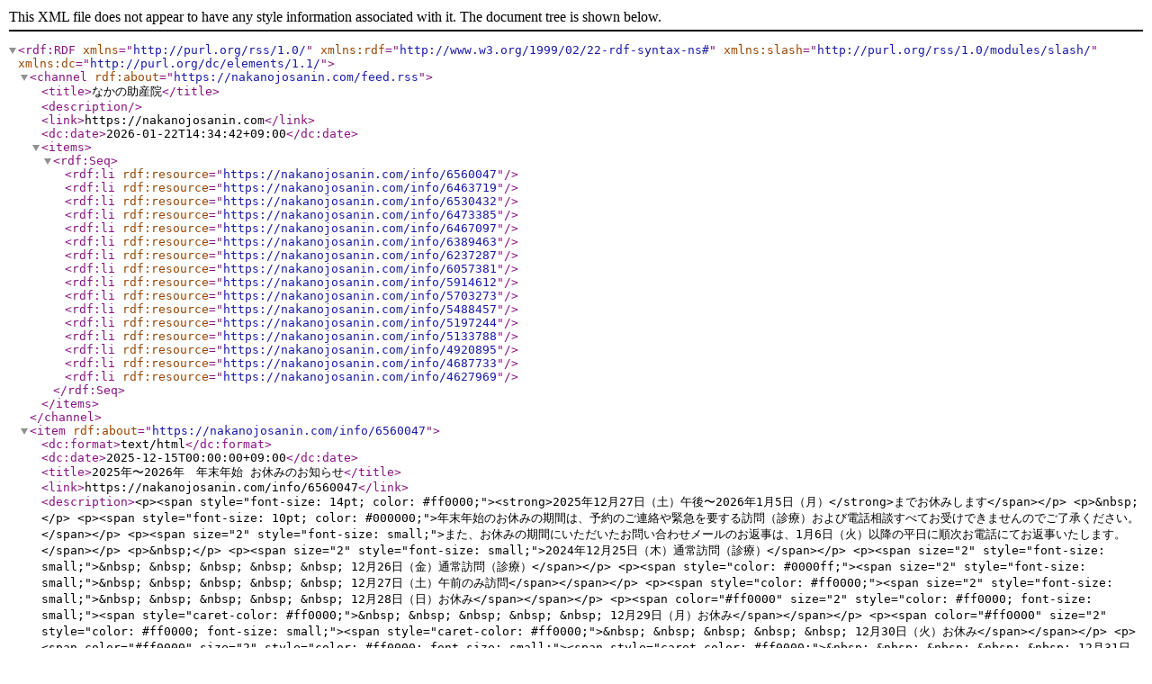

--- FILE ---
content_type: text/xml; charset=UTF-8
request_url: https://nakanojosanin.com/feed.rss
body_size: 4763
content:
<?xml version="1.0" encoding="utf-8"?>
<rdf:RDF
    xmlns="http://purl.org/rss/1.0/"
    xmlns:rdf="http://www.w3.org/1999/02/22-rdf-syntax-ns#"
    xmlns:slash="http://purl.org/rss/1.0/modules/slash/"
    xmlns:dc="http://purl.org/dc/elements/1.1/">
    <channel rdf:about="https://nakanojosanin.com/feed.rss">
        <title>なかの助産院</title>
        <description></description>
        <link>https://nakanojosanin.com</link>
       <dc:date>2026-01-22T14:34:42+09:00</dc:date>
        <items>
            <rdf:Seq>
                <rdf:li rdf:resource="https://nakanojosanin.com/info/6560047"/>
                <rdf:li rdf:resource="https://nakanojosanin.com/info/6463719"/>
                <rdf:li rdf:resource="https://nakanojosanin.com/info/6530432"/>
                <rdf:li rdf:resource="https://nakanojosanin.com/info/6473385"/>
                <rdf:li rdf:resource="https://nakanojosanin.com/info/6467097"/>
                <rdf:li rdf:resource="https://nakanojosanin.com/info/6389463"/>
                <rdf:li rdf:resource="https://nakanojosanin.com/info/6237287"/>
                <rdf:li rdf:resource="https://nakanojosanin.com/info/6057381"/>
                <rdf:li rdf:resource="https://nakanojosanin.com/info/5914612"/>
                <rdf:li rdf:resource="https://nakanojosanin.com/info/5703273"/>
                <rdf:li rdf:resource="https://nakanojosanin.com/info/5488457"/>
                <rdf:li rdf:resource="https://nakanojosanin.com/info/5197244"/>
                <rdf:li rdf:resource="https://nakanojosanin.com/info/5133788"/>
                <rdf:li rdf:resource="https://nakanojosanin.com/info/4920895"/>
                <rdf:li rdf:resource="https://nakanojosanin.com/info/4687733"/>
                <rdf:li rdf:resource="https://nakanojosanin.com/info/4627969"/>
            </rdf:Seq>
        </items>
    </channel>
    <item rdf:about="https://nakanojosanin.com/info/6560047">
        <dc:format>text/html</dc:format>
        <dc:date>2025-12-15T00:00:00+09:00</dc:date>
        <title>2025年〜2026年　年末年始 お休みのお知らせ</title>
        <link>https://nakanojosanin.com/info/6560047</link>
        <description>&lt;p&gt;&lt;span style=&quot;font-size: 14pt; color: #ff0000;&quot;&gt;&lt;strong&gt;2025年12月27日（土）午後〜2026年1月5日（月）&lt;/strong&gt;までお休みします&lt;/span&gt;&lt;/p&gt;
&lt;p&gt;&amp;nbsp;&lt;/p&gt;
&lt;p&gt;&lt;span style=&quot;font-size: 10pt; color: #000000;&quot;&gt;年末年始のお休みの期間は、予約のご連絡や緊急を要する訪問（診療）および電話相談すべてお受けできませんのでご了承ください。&lt;/span&gt;&lt;/p&gt;
&lt;p&gt;&lt;span size=&quot;2&quot; style=&quot;font-size: small;&quot;&gt;また、お休みの期間にいただいたお問い合わせメールのお返事は、1月6日（火）以降の平日に順次お電話にてお返事いたします。&lt;/span&gt;&lt;/p&gt;
&lt;p&gt;&amp;nbsp;&lt;/p&gt;
&lt;p&gt;&lt;span size=&quot;2&quot; style=&quot;font-size: small;&quot;&gt;2024年12月25日（木）通常訪問（診療）&lt;/span&gt;&lt;/p&gt;
&lt;p&gt;&lt;span size=&quot;2&quot; style=&quot;font-size: small;&quot;&gt;&amp;nbsp; &amp;nbsp; &amp;nbsp; &amp;nbsp; &amp;nbsp; 12月26日（金）通常訪問（診療）&lt;/span&gt;&lt;/p&gt;
&lt;p&gt;&lt;span style=&quot;color: #0000ff;&quot;&gt;&lt;span size=&quot;2&quot; style=&quot;font-size: small;&quot;&gt;&amp;nbsp; &amp;nbsp; &amp;nbsp; &amp;nbsp; &amp;nbsp; 12月27日（土）午前のみ訪問&lt;/span&gt;&lt;/span&gt;&lt;/p&gt;
&lt;p&gt;&lt;span style=&quot;color: #ff0000;&quot;&gt;&lt;span size=&quot;2&quot; style=&quot;font-size: small;&quot;&gt;&amp;nbsp; &amp;nbsp; &amp;nbsp; &amp;nbsp; &amp;nbsp; 12月28日（日）お休み&lt;/span&gt;&lt;/span&gt;&lt;/p&gt;
&lt;p&gt;&lt;span color=&quot;#ff0000&quot; size=&quot;2&quot; style=&quot;color: #ff0000; font-size: small;&quot;&gt;&lt;span style=&quot;caret-color: #ff0000;&quot;&gt;&amp;nbsp; &amp;nbsp; &amp;nbsp; &amp;nbsp; &amp;nbsp; 12月29日（月）お休み&lt;/span&gt;&lt;/span&gt;&lt;/p&gt;
&lt;p&gt;&lt;span color=&quot;#ff0000&quot; size=&quot;2&quot; style=&quot;color: #ff0000; font-size: small;&quot;&gt;&lt;span style=&quot;caret-color: #ff0000;&quot;&gt;&amp;nbsp; &amp;nbsp; &amp;nbsp; &amp;nbsp; &amp;nbsp; 12月30日（火）お休み&lt;/span&gt;&lt;/span&gt;&lt;/p&gt;
&lt;p&gt;&lt;span color=&quot;#ff0000&quot; size=&quot;2&quot; style=&quot;color: #ff0000; font-size: small;&quot;&gt;&lt;span style=&quot;caret-color: #ff0000;&quot;&gt;&amp;nbsp; &amp;nbsp; &amp;nbsp; &amp;nbsp; &amp;nbsp; 12月31日（水）お休み&lt;/span&gt;&lt;/span&gt;&lt;/p&gt;
&lt;p&gt;&lt;span color=&quot;#ff0000&quot; size=&quot;2&quot; style=&quot;color: #ff0000; font-size: small;&quot;&gt;&lt;span style=&quot;caret-color: #ff0000;&quot;&gt;2026年 1月 1日（木・祝）お休み&lt;/span&gt;&lt;/span&gt;&lt;/p&gt;
&lt;p&gt;&lt;span color=&quot;#ff0000&quot; size=&quot;2&quot; style=&quot;color: #ff0000; font-size: small;&quot;&gt;&lt;span style=&quot;caret-color: #ff0000;&quot;&gt;&amp;nbsp; &amp;nbsp; &amp;nbsp; &amp;nbsp; &amp;nbsp; &amp;nbsp;1月 2日（金）お休み&lt;/span&gt;&lt;/span&gt;&lt;/p&gt;
&lt;p&gt;&lt;span color=&quot;#ff0000&quot; size=&quot;2&quot; style=&quot;color: #ff0000; font-size: small;&quot;&gt;&lt;span style=&quot;caret-color: #ff0000;&quot;&gt;&amp;nbsp; &amp;nbsp; &amp;nbsp; &amp;nbsp; &amp;nbsp; &amp;nbsp;1月 3日（土）お休み&lt;/span&gt;&lt;/span&gt;&lt;/p&gt;
&lt;p&gt;&lt;span color=&quot;#ff0000&quot; size=&quot;2&quot; style=&quot;color: #ff0000; font-size: small;&quot;&gt;&lt;span style=&quot;caret-color: #ff0000;&quot;&gt;&amp;nbsp; &amp;nbsp; &amp;nbsp; &amp;nbsp; &amp;nbsp; &amp;nbsp;1月 4日（日）お休み&lt;/span&gt;&lt;/span&gt;&lt;/p&gt;
&lt;p&gt;&lt;span color=&quot;#ff0000&quot; size=&quot;2&quot; style=&quot;color: #ff0000; font-size: small;&quot;&gt;&lt;span style=&quot;caret-color: #ff0000;&quot;&gt;&amp;nbsp; &amp;nbsp; &amp;nbsp; &amp;nbsp; &amp;nbsp; &amp;nbsp;1月 5日（月）お休み&lt;/span&gt;&lt;/span&gt;&lt;/p&gt;
&lt;p&gt;&lt;span style=&quot;color: #000000;&quot;&gt;&amp;nbsp; &amp;nbsp; &amp;nbsp; &amp;nbsp; &amp;nbsp; &amp;nbsp;1月 6日（火）〜 通常訪問&lt;/span&gt;&lt;/p&gt;
&lt;p&gt;&amp;nbsp;&lt;/p&gt;
&lt;p&gt;ご理解いただきますようお願いいたします&lt;/p&gt;
&lt;p&gt;よろしくお願いいたします&lt;/p&gt;
&lt;p&gt;&amp;nbsp;&lt;/p&gt;
&lt;p&gt;なかの助産院&lt;/p&gt;
&lt;p&gt;　助産師　中野華代&lt;/p&gt;
&lt;p&gt;&amp;nbsp;&lt;/p&gt;</description>
    </item>
    <item rdf:about="https://nakanojosanin.com/info/6463719">
        <dc:format>text/html</dc:format>
        <dc:date>2025-12-01T00:00:00+09:00</dc:date>
        <title>電話でのお問い合わせ時のお願い。</title>
        <link>https://nakanojosanin.com/info/6463719</link>
        <description>&lt;p&gt;&lt;span style=&quot;font-size: 10pt;&quot;&gt;ホームページに来てくださりありがとうございます。&lt;/span&gt;&lt;/p&gt;
&lt;p&gt;&lt;span style=&quot;font-size: 10pt;&quot;&gt;お電話でお問い合わせいただく時のお願いがあります。&lt;/span&gt;&lt;/p&gt;
&lt;p&gt;&lt;span style=&quot;font-size: 10pt;&quot;&gt;お産中や訪問中・移動中に電話に出れないことがあります。留守番電話に変わりますので必ずメッセージを入れていただきますようお願いいたします。&lt;/span&gt;&lt;/p&gt;
&lt;p&gt;&lt;span style=&quot;font-size: 10pt;&quot;&gt;最近、勧誘電話や迷惑電話が多く困っております。留守番電話にメッセージが残っていますと、安心してお返事の電話をすることができます。&lt;/span&gt;&lt;/p&gt;
&lt;p&gt;&lt;span style=&quot;font-size: 10pt;&quot;&gt;お手数をおかけしますが、よろしくお願い申し上げます。&lt;/span&gt;&lt;/p&gt;
&lt;p&gt;&amp;nbsp;&lt;/p&gt;
&lt;p&gt;&lt;span size=&quot;2&quot; style=&quot;font-size: small;&quot;&gt;なかの助産院&lt;/span&gt;&lt;/p&gt;
&lt;p&gt;&lt;span size=&quot;2&quot; style=&quot;font-size: small;&quot;&gt;　助産師　中野華代&lt;/span&gt;&lt;/p&gt;
&lt;p&gt;&amp;nbsp;&lt;/p&gt;</description>
    </item>
    <item rdf:about="https://nakanojosanin.com/info/6530432">
        <dc:format>text/html</dc:format>
        <dc:date>2025-11-24T00:00:00+09:00</dc:date>
        <title>11月26日（水）訪問をお休みさせていただきます</title>
        <link>https://nakanojosanin.com/info/6530432</link>
        <description>&lt;p&gt;11月26日(水)、私事にて訪問をお休みさせていただきます。&lt;/p&gt;
&lt;p&gt;&amp;nbsp;&lt;/p&gt;
&lt;p&gt;電話相談・明日以降の予約はお受けできますので、『お問い合わせ』フォームよりメールをいただければ幸いです。（お返事には、時間を要するかもしれませんご了承ください。）&lt;/p&gt;
&lt;p&gt;&amp;nbsp;&lt;/p&gt;
&lt;p&gt;ご迷惑をおかけいたしますが、よろしくお願いいたします。&lt;/p&gt;
&lt;p&gt;&amp;nbsp;&amp;nbsp;&lt;/p&gt;
&lt;p&gt;なかの助産院&lt;/p&gt;
&lt;p&gt;　助産師　中野華代&lt;/p&gt;
&lt;p&gt;&amp;nbsp;&lt;/p&gt;</description>
    </item>
    <item rdf:about="https://nakanojosanin.com/info/6473385">
        <dc:format>text/html</dc:format>
        <dc:date>2025-10-12T12:00:00+09:00</dc:date>
        <title>10/15 訪問をお休みさせていただきます。</title>
        <link>https://nakanojosanin.com/info/6473385</link>
        <description>&lt;p&gt;10月15日(水)、私事にて訪問をお休みさせていただきます。&lt;/p&gt;
&lt;p&gt;&amp;nbsp;&lt;/p&gt;
&lt;p&gt;電話相談・明日以降の予約はお受けできますので、『お問い合わせ』フォームよりメールをいただければ幸いです。（お返事には、時間を要するかもしれませんご了承ください。）&lt;/p&gt;
&lt;p&gt;&amp;nbsp;&lt;/p&gt;
&lt;p&gt;ご迷惑をおかけいたしますが、よろしくお願いいたします。&lt;/p&gt;
&lt;p&gt;&amp;nbsp;&amp;nbsp;&lt;/p&gt;
&lt;p&gt;なかの助産院&lt;/p&gt;
&lt;p&gt;　助産師　中野華代&lt;/p&gt;
&lt;p&gt;&amp;nbsp;&lt;/p&gt;
&lt;p&gt;&amp;nbsp;&lt;/p&gt;</description>
    </item>
    <item rdf:about="https://nakanojosanin.com/info/6467097">
        <dc:format>text/html</dc:format>
        <dc:date>2025-10-06T12:30:00+09:00</dc:date>
        <title>10月9日(木）〜11日(土）は 訪問をお休みします</title>
        <link>https://nakanojosanin.com/info/6467097</link>
        <description>&lt;p&gt;&lt;span style=&quot;font-size: 12pt;&quot;&gt;学会参加のため訪問をお休みさせていただきます。&lt;/span&gt;&lt;/p&gt;
&lt;p&gt;&amp;nbsp;&lt;/p&gt;
&lt;p&gt;&lt;span size=&quot;3&quot; style=&quot;font-size: medium;&quot;&gt;電話相談や予約のお電話はお受けできます。&lt;/span&gt;&lt;/p&gt;
&lt;p&gt;&lt;span size=&quot;3&quot; style=&quot;font-size: medium;&quot;&gt;聴講中は、電話に出ることができませんので、&lt;/span&gt;&lt;span size=&quot;3&quot; style=&quot;font-size: medium;&quot;&gt;留守番電話にメッセージをお願いいたします。&lt;/span&gt;&lt;/p&gt;
&lt;p&gt;&lt;span size=&quot;3&quot; style=&quot;font-size: medium;&quot;&gt;できるだけ早く折り返しお返事させていただきます。&lt;/span&gt;&lt;/p&gt;
&lt;p&gt;&lt;span size=&quot;3&quot; style=&quot;font-size: medium;&quot;&gt;ご迷惑をおかけいたします。よろしくお願いいたします。&lt;/span&gt;&lt;/p&gt;
&lt;p&gt;&amp;nbsp;&lt;/p&gt;
&lt;p&gt;&lt;span size=&quot;3&quot; style=&quot;font-size: medium;&quot;&gt;＊最近、迷惑電話が多発しております。留守番電話にメッセージを入れていただけますと幸いです。&lt;/span&gt;&lt;/p&gt;
&lt;p&gt;&amp;nbsp;&lt;/p&gt;
&lt;p&gt;&lt;span size=&quot;3&quot; style=&quot;font-size: medium;&quot;&gt;なかの助産院　&lt;/span&gt;&lt;/p&gt;
&lt;p&gt;&lt;span size=&quot;3&quot; style=&quot;font-size: medium;&quot;&gt;　助産師　中野華代&lt;/span&gt;&lt;/p&gt;</description>
    </item>
    <item rdf:about="https://nakanojosanin.com/info/6389463">
        <dc:format>text/html</dc:format>
        <dc:date>2025-08-09T17:36:00+09:00</dc:date>
        <title>8月19日（火）〜21日（木）お休みのお知らせ</title>
        <link>https://nakanojosanin.com/info/6389463</link>
        <description>&lt;p&gt;&lt;span style=&quot;font-size: 12pt;&quot;&gt;&lt;span style=&quot;color: #ff0000;&quot;&gt;&lt;span style=&quot;font-size: 14pt;&quot;&gt;8月19日(火）〜21日(木）&lt;/span&gt;&lt;/span&gt;臨時にお休みをいただきます。&lt;/span&gt;&lt;/p&gt;
&lt;p&gt;&lt;span size=&quot;3&quot; style=&quot;font-size: medium;&quot;&gt;8月19日(火)〜21日(木）の3日間は、通常予約・当日予約・時間外訪問・電話相談、全てお受けできません。&lt;/span&gt;&lt;/p&gt;
&lt;p&gt;&lt;span size=&quot;3&quot; style=&quot;font-size: medium;&quot;&gt;上記期間にいただいた『お問い合わせ』に対するお返事は、9月22日(金）以降の平日9:00〜18:00にいたします。&lt;/span&gt;&lt;/p&gt;
&lt;p&gt;&lt;span size=&quot;3&quot; style=&quot;font-size: medium;&quot;&gt;ご理解いただきますようお願いいたします。&lt;/span&gt;&lt;/p&gt;
&lt;p&gt;&amp;nbsp;&lt;/p&gt;
&lt;p&gt;&lt;span style=&quot;color: #ff0000;&quot;&gt;&lt;span size=&quot;3&quot; style=&quot;font-size: medium;&quot;&gt;8月10日(日）　お休み&lt;/span&gt;&lt;/span&gt;&lt;/p&gt;
&lt;p&gt;&lt;span color=&quot;#ff0000&quot; size=&quot;3&quot; style=&quot;color: #ff0000; font-size: medium;&quot;&gt;&lt;span style=&quot;caret-color: #ff0000;&quot;&gt;8月11日(月）　お休み&lt;/span&gt;&lt;/span&gt;&lt;/p&gt;
&lt;p&gt;&lt;span style=&quot;color: #000000;&quot;&gt;&lt;span color=&quot;#ff0000&quot; size=&quot;3&quot; style=&quot;color: #ff0000; font-size: medium;&quot;&gt;&lt;span style=&quot;caret-color: #ff0000;&quot;&gt;&lt;span style=&quot;color: #000000;&quot;&gt;8月12日(火）　通常診療(訪問）&lt;/span&gt;&lt;/span&gt;&lt;/span&gt;&lt;/span&gt;&lt;/p&gt;
&lt;p&gt;&lt;span size=&quot;3&quot; style=&quot;font-size: medium;&quot;&gt;&lt;span style=&quot;caret-color: #ff0000;&quot;&gt;8月13日(水）　通常診療(訪問）&lt;/span&gt;&lt;/span&gt;&lt;/p&gt;
&lt;p&gt;&lt;span size=&quot;3&quot; style=&quot;font-size: medium;&quot;&gt;&lt;span style=&quot;caret-color: #ff0000;&quot;&gt;8月14日(木）　通常診療(訪問）&lt;/span&gt;&lt;/span&gt;&lt;/p&gt;
&lt;p&gt;&lt;span size=&quot;3&quot; style=&quot;font-size: medium;&quot;&gt;&lt;span style=&quot;caret-color: #ff0000;&quot;&gt;8月15日(金）　通常診療(訪問）&lt;/span&gt;&lt;/span&gt;&lt;/p&gt;
&lt;p&gt;&lt;span style=&quot;color: #0000ff;&quot;&gt;&lt;span style=&quot;font-size: 12pt;&quot;&gt;8月16日(土）　お休み&lt;/span&gt;&lt;/span&gt;&lt;/p&gt;
&lt;p&gt;&lt;span style=&quot;color: #000000;&quot;&gt;&lt;span color=&quot;#ff0000&quot; size=&quot;3&quot; style=&quot;color: #ff0000; font-size: medium;&quot;&gt;&lt;span style=&quot;caret-color: #ff0000;&quot;&gt;8月17日(日）　お休み&lt;/span&gt;&lt;/span&gt;&lt;/span&gt;&lt;/p&gt;
&lt;p&gt;&lt;span style=&quot;color: #000000;&quot;&gt;&lt;span style=&quot;caret-color: #ff0000;&quot;&gt;&lt;/span&gt;&lt;/span&gt;&lt;span style=&quot;caret-color: #ff0000; color: #000000; font-size: 12pt;&quot;&gt;8月18日(月）　通常診療(訪問)&lt;/span&gt;&lt;/p&gt;
&lt;p&gt;&lt;span color=&quot;#ff0000&quot; size=&quot;3&quot; style=&quot;color: #ff0000; font-size: medium;&quot;&gt;&lt;span style=&quot;caret-color: #ff0000;&quot;&gt;8月19日(火）　臨時お休み&lt;/span&gt;&lt;/span&gt;&lt;/p&gt;
&lt;p&gt;&lt;span color=&quot;#ff0000&quot; size=&quot;3&quot; style=&quot;color: #ff0000; font-size: medium;&quot;&gt;&lt;span style=&quot;caret-color: #ff0000;&quot;&gt;8月20日(水）　臨時お休み&lt;/span&gt;&lt;/span&gt;&lt;/p&gt;
&lt;p&gt;&lt;span color=&quot;#ff0000&quot; size=&quot;3&quot; style=&quot;color: #ff0000; font-size: medium;&quot;&gt;&lt;span style=&quot;caret-color: #ff0000;&quot;&gt;8月21日(木）　臨時お休み&lt;/span&gt;&lt;/span&gt;&lt;/p&gt;
&lt;p&gt;&lt;span style=&quot;color: #000000;&quot;&gt;&lt;span style=&quot;caret-color: #ff0000; font-size: medium;&quot;&gt;8月22日(金）　通常診療(訪問）&lt;/span&gt;&lt;span color=&quot;#ff0000&quot; size=&quot;3&quot; style=&quot;color: #ff0000; font-size: medium;&quot;&gt;&lt;span style=&quot;caret-color: #ff0000;&quot;&gt;&lt;/span&gt;&lt;/span&gt;&lt;/span&gt;&lt;/p&gt;
&lt;p&gt;&amp;nbsp;&lt;/p&gt;
&lt;p&gt;&lt;span size=&quot;3&quot; style=&quot;font-size: medium;&quot;&gt;&lt;span style=&quot;caret-color: #ff0000;&quot;&gt;なかの助産院&lt;/span&gt;&lt;/span&gt;&lt;/p&gt;
&lt;p&gt;&lt;span size=&quot;3&quot; style=&quot;font-size: medium;&quot;&gt;&lt;span style=&quot;caret-color: #ff0000;&quot;&gt;　助産師　中野華代&lt;/span&gt;&lt;/span&gt;&lt;/p&gt;
&lt;p&gt;&amp;nbsp;&lt;/p&gt;
&lt;p&gt;&amp;nbsp;&lt;/p&gt;</description>
    </item>
    <item rdf:about="https://nakanojosanin.com/info/6237287">
        <dc:format>text/html</dc:format>
        <dc:date>2025-04-24T20:13:00+09:00</dc:date>
        <title>GW（4/28〜5/7）お休みのお知らせ</title>
        <link>https://nakanojosanin.com/info/6237287</link>
        <description>&lt;p&gt;&lt;span style=&quot;font-size: 12pt;&quot;&gt;4月28日〜5月7日のお休みは以下のとおりです&lt;/span&gt;&lt;/p&gt;
&lt;p&gt;&amp;nbsp;&lt;/p&gt;
&lt;p&gt;&lt;span size=&quot;3&quot; style=&quot;font-size: medium; color: #000000;&quot;&gt;2025年 4月28日(月) 通常訪問&lt;/span&gt;&lt;/p&gt;
&lt;p&gt;&lt;span size=&quot;3&quot; style=&quot;font-size: medium;&quot;&gt;　　　　&lt;span style=&quot;color: #ff0000;&quot;&gt;4月29日(火）お休み&lt;/span&gt;&lt;/span&gt;&lt;/p&gt;
&lt;p&gt;&lt;span size=&quot;3&quot; style=&quot;font-size: medium;&quot;&gt;&lt;span style=&quot;color: #ff0000;&quot;&gt;　　　　&lt;span style=&quot;color: #000000;&quot;&gt;4月30日(水）通常訪問&lt;/span&gt;&lt;/span&gt;&lt;/span&gt;&lt;/p&gt;
&lt;p&gt;&lt;span size=&quot;3&quot; style=&quot;font-size: medium;&quot;&gt;&lt;span style=&quot;color: #ff0000;&quot;&gt;&lt;span style=&quot;color: #000000;&quot;&gt;　　　　5月 &amp;nbsp;1日(木）通常訪問&lt;/span&gt;&lt;/span&gt;&lt;/span&gt;&lt;/p&gt;
&lt;p&gt;&lt;span size=&quot;3&quot; style=&quot;font-size: medium;&quot;&gt;&lt;span style=&quot;color: #ff0000;&quot;&gt;&lt;span style=&quot;color: #000000;&quot;&gt;　　　　5月 &amp;nbsp;2日(金）通常訪問&lt;/span&gt;&lt;/span&gt;&lt;/span&gt;&lt;/p&gt;
&lt;p&gt;&lt;span size=&quot;3&quot; style=&quot;font-size: medium;&quot;&gt;&lt;span style=&quot;color: #ff0000;&quot;&gt;&lt;span style=&quot;color: #000000;&quot;&gt;　　　　&lt;span style=&quot;color: #ff0000;&quot;&gt;5月 &amp;nbsp;3日(土）お休み&lt;/span&gt;&lt;/span&gt;&lt;/span&gt;&lt;/span&gt;&lt;/p&gt;
&lt;p&gt;&lt;span size=&quot;3&quot; style=&quot;font-size: medium;&quot;&gt;&lt;span style=&quot;color: #ff0000;&quot;&gt;&lt;span style=&quot;color: #000000;&quot;&gt;&lt;span style=&quot;color: #ff0000;&quot;&gt;　　　　5月 &amp;nbsp;4日(日）お休み&lt;/span&gt;&lt;/span&gt;&lt;/span&gt;&lt;/span&gt;&lt;/p&gt;
&lt;p&gt;&lt;span size=&quot;3&quot; style=&quot;font-size: medium;&quot;&gt;&lt;span style=&quot;color: #ff0000;&quot;&gt;&lt;span style=&quot;color: #000000;&quot;&gt;&lt;span style=&quot;color: #ff0000;&quot;&gt;　　　　5月 &amp;nbsp;5日(月）お休み&lt;/span&gt;&lt;/span&gt;&lt;/span&gt;&lt;/span&gt;&lt;/p&gt;
&lt;p&gt;&lt;span size=&quot;3&quot; style=&quot;font-size: medium;&quot;&gt;&lt;span style=&quot;color: #ff0000;&quot;&gt;&lt;span style=&quot;color: #000000;&quot;&gt;&lt;span style=&quot;color: #ff0000;&quot;&gt;　　　　5月 &amp;nbsp;6日(火）お休み&lt;/span&gt;&lt;/span&gt;&lt;/span&gt;&lt;/span&gt;&lt;/p&gt;
&lt;p&gt;&lt;span size=&quot;3&quot; style=&quot;font-size: medium;&quot;&gt;&lt;span style=&quot;color: #ff0000;&quot;&gt;&lt;span style=&quot;color: #000000;&quot;&gt;&lt;span style=&quot;color: #ff0000;&quot;&gt;　　　　&lt;span style=&quot;color: #000000;&quot;&gt;5月 &amp;nbsp;7日(水）〜 通常訪問&lt;/span&gt;&lt;/span&gt;&lt;/span&gt;&lt;/span&gt;&lt;/span&gt;&lt;/p&gt;
&lt;p&gt;&amp;nbsp;&lt;/p&gt;
&lt;p&gt;&lt;span size=&quot;3&quot; style=&quot;font-size: medium;&quot;&gt;&lt;span style=&quot;color: #ff0000;&quot;&gt;5月3日(土）〜5月5日(月)の3日間&lt;/span&gt;は、休日訪問および電話相談すべてお受けできません。ご了承ください。&lt;/span&gt;&lt;/p&gt;
&lt;p&gt;&lt;span size=&quot;3&quot; style=&quot;font-size: medium;&quot;&gt;また、お休みの日にいただいたお問い合わせのお返事は5月7日(水)以降の平日に順次電話にてお返事します。&lt;/span&gt;&lt;/p&gt;
&lt;p&gt;&lt;span size=&quot;3&quot; style=&quot;font-size: medium;&quot;&gt;なお、4月29日(火)と5月6日(火)のお休みは、おっぱいトラブル等の休日訪問や電話相談を、お受けできる時は応じます。下記までお電話ください。&lt;/span&gt;&lt;/p&gt;
&lt;p&gt;&lt;span size=&quot;3&quot; style=&quot;font-size: medium;&quot;&gt;TEL：&lt;span style=&quot;color: #ff0000;&quot;&gt;090-1674-4274&lt;/span&gt;（中野）&lt;/span&gt;&lt;/p&gt;
&lt;p&gt;&lt;span size=&quot;3&quot; style=&quot;font-size: medium;&quot;&gt;よろしくお願いいたします。&lt;/span&gt;&lt;/p&gt;
&lt;p&gt;&amp;nbsp;&lt;/p&gt;
&lt;p&gt;&lt;span size=&quot;3&quot; style=&quot;font-size: medium;&quot;&gt;なかの助産院&lt;/span&gt;&lt;/p&gt;
&lt;p&gt;&lt;span size=&quot;3&quot; style=&quot;font-size: medium;&quot;&gt;助産師　中野華代&lt;/span&gt;&lt;/p&gt;
&lt;p&gt;&amp;nbsp;&lt;/p&gt;
&lt;p&gt;&amp;nbsp;&lt;/p&gt;
&lt;p&gt;&amp;nbsp;&lt;/p&gt;</description>
    </item>
    <item rdf:about="https://nakanojosanin.com/info/6057381">
        <dc:format>text/html</dc:format>
        <dc:date>2024-12-20T12:00:00+09:00</dc:date>
        <title>2024年～2025年　年末年始　お休みのお知らせ</title>
        <link>https://nakanojosanin.com/info/6057381</link>
        <description>&lt;p&gt;&lt;span style=&quot;color: #ff0000; font-size: 14pt;&quot;&gt;&lt;strong&gt;&lt;span color=&quot;#ff0000&quot;&gt;2024年12月2８日（土）午後～2025年1月6日（月）&lt;/span&gt;&lt;/strong&gt;&lt;span color=&quot;#ff0000&quot;&gt;までお休みします。&lt;/span&gt;&lt;/span&gt;&lt;/p&gt;
&lt;p&gt;&amp;nbsp;&lt;span style=&quot;font-size: 13.3333px;&quot;&gt;年末年始のお休みの期間は、予約のご連絡や緊急を要する訪問（診療）および電話相談すべてお受けできませんのでご了承ください。&lt;/span&gt;&lt;/p&gt;
&lt;p&gt;&lt;span style=&quot;font-size: 13.3333px;&quot;&gt;&lt;span style=&quot;font-size: 10pt;&quot;&gt;また、お休みの期間にいただいたお問い合わせメールのお返事は、&lt;/span&gt;&lt;span style=&quot;font-size: 10pt;&quot;&gt;1月7日（火）以降の平日に順次電話にてお返事いたします。&lt;/span&gt;&lt;/span&gt;&lt;/p&gt;
&lt;p&gt;&amp;nbsp;&lt;/p&gt;
&lt;p&gt;&lt;span style=&quot;font-size: 10pt;&quot;&gt;2024年12月26日（木）通常訪問（診療）&lt;/span&gt;&lt;/p&gt;
&lt;p&gt;&lt;span style=&quot;font-size: 10pt;&quot;&gt;　　　&amp;nbsp; 12月27日（金）通常訪問（診療）&lt;/span&gt;&lt;/p&gt;
&lt;p&gt;&lt;span style=&quot;color: #0000ff; font-size: 10pt;&quot;&gt;　　　&amp;nbsp; 12月28日（土）午前中のみ訪問&lt;/span&gt;&lt;/p&gt;
&lt;p&gt;&lt;span style=&quot;font-size: 10pt; color: #ff0000;&quot;&gt;　　　&amp;nbsp; 12月29日（日）お休み&lt;/span&gt;&lt;/p&gt;
&lt;p&gt;&lt;span style=&quot;font-size: 10pt; color: #ff0000;&quot;&gt;　　　&amp;nbsp; 12月30日（月）お休み&lt;/span&gt;&lt;/p&gt;
&lt;p&gt;&lt;span style=&quot;font-size: 10pt; color: #ff0000;&quot;&gt;　　　&amp;nbsp; 12月31日（火）お休み&lt;/span&gt;&lt;/p&gt;
&lt;p&gt;&lt;span style=&quot;font-size: 10pt; color: #ff0000;&quot;&gt;2025年&amp;nbsp; 1月&amp;nbsp; 1日（水・祝）お休み&lt;/span&gt;&lt;/p&gt;
&lt;p&gt;&lt;span style=&quot;font-size: 10pt; color: #ff0000;&quot;&gt;　　　　1月&amp;nbsp; 2日（木）お休み&lt;/span&gt;&lt;/p&gt;
&lt;p&gt;&lt;span style=&quot;font-size: 10pt; color: #ff0000;&quot;&gt;　　　　1月&amp;nbsp; 3日（金）お休み&lt;/span&gt;&lt;/p&gt;
&lt;p&gt;&lt;span style=&quot;font-size: 10pt; color: #ff0000;&quot;&gt;　　　　1月&amp;nbsp; 4日（土）お休み&lt;/span&gt;&lt;/p&gt;
&lt;p&gt;&lt;span style=&quot;font-size: 10pt; color: #ff0000;&quot;&gt;　　　　1月&amp;nbsp; 5日（日）お休み&lt;/span&gt;&lt;/p&gt;
&lt;p&gt;&lt;span style=&quot;font-size: 10pt; color: #ff0000;&quot;&gt;　　　　1月&amp;nbsp; 6日（月）お休み&lt;/span&gt;&lt;/p&gt;
&lt;p&gt;&lt;span style=&quot;font-size: 10pt;&quot;&gt;&lt;span style=&quot;color: #000000;&quot;&gt;　　　　1月&amp;nbsp; 7日（火）&lt;/span&gt;～ 通常訪問&lt;/span&gt;&lt;/p&gt;
&lt;p&gt;&amp;nbsp;&lt;/p&gt;
&lt;p&gt;&lt;span style=&quot;font-size: 10pt;&quot;&gt;ご理解いただきますようお願いいたします。&lt;/span&gt;&lt;/p&gt;
&lt;p&gt;&lt;span style=&quot;font-size: 10pt;&quot;&gt;よろしくお願いいたします。&lt;/span&gt;&lt;/p&gt;
&lt;p&gt;&amp;nbsp;&lt;/p&gt;
&lt;p&gt;&amp;nbsp;&lt;/p&gt;
&lt;p&gt;&lt;span style=&quot;font-size: 10pt;&quot;&gt;なかの助産院&lt;/span&gt;&lt;/p&gt;
&lt;p&gt;&lt;span style=&quot;font-size: 10pt;&quot;&gt;　助産師　中野華代&lt;/span&gt;&lt;/p&gt;</description>
    </item>
    <item rdf:about="https://nakanojosanin.com/info/5914612">
        <dc:format>text/html</dc:format>
        <dc:date>2024-09-15T11:11:00+09:00</dc:date>
        <title>9月19日（金）〜22日（日）お休みのお知らせ</title>
        <link>https://nakanojosanin.com/info/5914612</link>
        <description>&lt;p style=&quot;font-size: 16px; -webkit-text-size-adjust: auto; box-sizing: border-box; border-collapse: collapse; overflow-wrap: break-word; caret-color: #543e3e; color: #543e3e; font-family: &#039;Rounded Mplus 1c&#039;; margin: 0px !important;&quot;&gt;臨時に下記のとおり、お休みをいただきます。&lt;/p&gt;
&lt;p style=&quot;font-size: 16px; -webkit-text-size-adjust: auto; box-sizing: border-box; border-collapse: collapse; overflow-wrap: break-word; caret-color: #543e3e; color: #543e3e; font-family: &#039;Rounded Mplus 1c&#039;; margin: 0.5em 0px 0px !important;&quot;&gt;　9月19日（木）　通常診療（訪問）&lt;/p&gt;
&lt;p style=&quot;font-size: 16px; -webkit-text-size-adjust: auto; box-sizing: border-box; border-collapse: collapse; overflow-wrap: break-word; caret-color: #543e3e; color: #543e3e; font-family: &#039;Rounded Mplus 1c&#039;; margin: 0.5em 0px 0px !important;&quot;&gt;　&lt;span style=&quot;box-sizing: border-box; border-collapse: collapse; overflow-wrap: break-word; color: #ff0000;&quot;&gt;9月20日（金）　お休み&lt;/span&gt;&lt;/p&gt;
&lt;p style=&quot;font-size: 16px; -webkit-text-size-adjust: auto; box-sizing: border-box; border-collapse: collapse; overflow-wrap: break-word; caret-color: #543e3e; color: #543e3e; font-family: &#039;Rounded Mplus 1c&#039;; margin: 0.5em 0px 0px !important;&quot;&gt;&lt;span style=&quot;box-sizing: border-box; border-collapse: collapse; overflow-wrap: break-word; color: #0000ff;&quot;&gt;　&lt;span style=&quot;box-sizing: border-box; border-collapse: collapse; overflow-wrap: break-word; color: #ff0000;&quot;&gt;9月21日（土）　お休み&lt;/span&gt;&lt;/span&gt;&lt;/p&gt;
&lt;p style=&quot;font-size: 16px; -webkit-text-size-adjust: auto; box-sizing: border-box; border-collapse: collapse; overflow-wrap: break-word; caret-color: #543e3e; color: #543e3e; font-family: &#039;Rounded Mplus 1c&#039;; margin: 0.5em 0px 0px !important;&quot;&gt;&lt;span style=&quot;box-sizing: border-box; border-collapse: collapse; overflow-wrap: break-word; color: #0000ff;&quot;&gt;&lt;span style=&quot;box-sizing: border-box; border-collapse: collapse; overflow-wrap: break-word; color: #ff0000;&quot;&gt;　9月22日（日）　お休み&lt;/span&gt;&lt;/span&gt;&lt;/p&gt;
&lt;p style=&quot;font-size: 16px; -webkit-text-size-adjust: auto; box-sizing: border-box; border-collapse: collapse; overflow-wrap: break-word; caret-color: #543e3e; color: #543e3e; font-family: &#039;Rounded Mplus 1c&#039;; margin: 0.5em 0px 0px !important;&quot;&gt;&lt;span style=&quot;box-sizing: border-box; border-collapse: collapse; overflow-wrap: break-word; color: #0000ff;&quot;&gt;&lt;span style=&quot;box-sizing: border-box; border-collapse: collapse; overflow-wrap: break-word; color: #ff0000;&quot;&gt;　9月23日（月）　通常のお休み（必要時訪問に応じます）&lt;/span&gt;&lt;/span&gt;&lt;/p&gt;
&lt;p style=&quot;font-size: 16px; -webkit-text-size-adjust: auto; box-sizing: border-box; border-collapse: collapse; overflow-wrap: break-word; caret-color: #543e3e; color: #543e3e; font-family: &#039;Rounded Mplus 1c&#039;; margin: 0.5em 0px 0px !important;&quot;&gt;　9月24日（火）　通常診療（訪問）&lt;/p&gt;
&lt;p style=&quot;font-size: 16px; -webkit-text-size-adjust: auto; box-sizing: border-box; border-collapse: collapse; overflow-wrap: break-word; caret-color: #543e3e; color: #543e3e; font-family: &#039;Rounded Mplus 1c&#039;; margin: 0.5em 0px 0px !important;&quot;&gt;&amp;nbsp;&lt;/p&gt;
&lt;p style=&quot;font-size: 16px; -webkit-text-size-adjust: auto; box-sizing: border-box; border-collapse: collapse; overflow-wrap: break-word; caret-color: #543e3e; color: #543e3e; font-family: &#039;Rounded Mplus 1c&#039;; margin: 0.5em 0px 0px !important;&quot;&gt;9月20日〜22日は、おっぱいトラブル等、休日・時間外訪問はお受けできません。&lt;/p&gt;
&lt;p style=&quot;font-size: 16px; -webkit-text-size-adjust: auto; box-sizing: border-box; border-collapse: collapse; overflow-wrap: break-word; caret-color: #543e3e; color: #543e3e; font-family: &#039;Rounded Mplus 1c&#039;; margin: 0.5em 0px 0px !important;&quot;&gt;9月20日〜22日にいただいた『お問い合わせ』に対するお返事は、9月24日以降の平日9:00〜17:00となります。&lt;/p&gt;
&lt;p style=&quot;font-size: 16px; -webkit-text-size-adjust: auto; box-sizing: border-box; border-collapse: collapse; overflow-wrap: break-word; caret-color: #543e3e; color: #543e3e; font-family: &#039;Rounded Mplus 1c&#039;; margin: 0.5em 0px 0px !important;&quot;&gt;ご理解いただきますようお願いいたします。&lt;/p&gt;
&lt;p&gt;&amp;nbsp;&lt;/p&gt;
&lt;p&gt;なかの助産院&lt;/p&gt;
&lt;p&gt;　助産師　中野華代&lt;/p&gt;</description>
    </item>
    <item rdf:about="https://nakanojosanin.com/info/5703273">
        <dc:format>text/html</dc:format>
        <dc:date>2024-04-27T05:00:00+09:00</dc:date>
        <title>GW（4/28〜5/7）　お休みのお知らせ</title>
        <link>https://nakanojosanin.com/info/5703273</link>
        <description>&lt;p&gt;&lt;span style=&quot;font-size: 12pt;&quot;&gt;4月28日〜5月7日のお休みは以下の通りです。&lt;/span&gt;&lt;/p&gt;
&lt;p&gt;&amp;nbsp;&lt;/p&gt;
&lt;p&gt;&lt;span style=&quot;font-size: 12pt;&quot;&gt;2024年&amp;nbsp;&lt;span style=&quot;color: #ff0000;&quot;&gt;4月28日（日）　お休み&lt;/span&gt;&lt;/span&gt;&lt;/p&gt;
&lt;p&gt;&lt;span style=&quot;font-size: 12pt;&quot;&gt;&amp;nbsp; &amp;nbsp; &amp;nbsp; &amp;nbsp; &amp;nbsp; &amp;nbsp;&lt;span style=&quot;color: #ff0000;&quot;&gt;4月29日（月）　お休み&lt;/span&gt;&lt;/span&gt;&lt;/p&gt;
&lt;p&gt;&lt;span style=&quot;font-size: 12pt;&quot;&gt;&amp;nbsp; &amp;nbsp; &amp;nbsp; &amp;nbsp; &amp;nbsp; &amp;nbsp;&lt;span style=&quot;color: #000000;&quot;&gt;4月30日（&lt;/span&gt;火）　通常診療（訪問）&lt;/span&gt;&lt;/p&gt;
&lt;p&gt;&lt;span style=&quot;font-size: 12pt;&quot;&gt;&amp;nbsp; &amp;nbsp; &amp;nbsp; &amp;nbsp; &amp;nbsp; &amp;nbsp;5月&amp;nbsp; 1日（水）　通常診療（訪問）&lt;/span&gt;&lt;/p&gt;
&lt;p&gt;&lt;span style=&quot;font-size: 12pt;&quot;&gt;&amp;nbsp; &amp;nbsp; &amp;nbsp; &amp;nbsp; &amp;nbsp; &amp;nbsp;5月&amp;nbsp; 2日（木）　通常診療（訪問）&lt;/span&gt;&lt;/p&gt;
&lt;p&gt;&lt;span style=&quot;font-size: 12pt;&quot;&gt;&amp;nbsp; &amp;nbsp; &amp;nbsp; &amp;nbsp; &amp;nbsp; &amp;nbsp;&lt;span style=&quot;color: #ff0000;&quot;&gt;5月&amp;nbsp; 3日（金）　お休み&lt;/span&gt;&lt;/span&gt;&lt;/p&gt;
&lt;p&gt;&lt;span style=&quot;font-size: 12pt;&quot;&gt;&amp;nbsp; &amp;nbsp; &amp;nbsp; &amp;nbsp; &amp;nbsp;&amp;nbsp;&lt;span style=&quot;color: #ff0000;&quot;&gt;&amp;nbsp;5月&amp;nbsp; 4日（土）　お休み&lt;/span&gt;&lt;/span&gt;&lt;/p&gt;
&lt;p&gt;&lt;span style=&quot;font-size: 12pt;&quot;&gt;&amp;nbsp; &amp;nbsp; &amp;nbsp; &amp;nbsp; &amp;nbsp; &amp;nbsp;&lt;span style=&quot;color: #ff0000;&quot;&gt;5月&amp;nbsp; 5日（日）　お休み&lt;/span&gt;&lt;/span&gt;&lt;/p&gt;
&lt;p&gt;&lt;span style=&quot;font-size: 12pt;&quot;&gt;&amp;nbsp; &amp;nbsp; &amp;nbsp; &amp;nbsp; &amp;nbsp; &amp;nbsp;&lt;span style=&quot;color: #ff0000;&quot;&gt;5月&amp;nbsp; 6日（月）　お休み&lt;/span&gt;&lt;/span&gt;&lt;/p&gt;
&lt;p&gt;&lt;span style=&quot;font-size: 12pt;&quot;&gt;&amp;nbsp; &amp;nbsp; &amp;nbsp; &amp;nbsp; &amp;nbsp; &amp;nbsp;&lt;span style=&quot;color: #ff0000;&quot;&gt;5月&amp;nbsp; 7日（火）　お休み&lt;/span&gt;&lt;/span&gt;&lt;/p&gt;
&lt;p&gt;&lt;span style=&quot;font-size: 12pt;&quot;&gt;&amp;nbsp; &amp;nbsp; &amp;nbsp; &amp;nbsp; &amp;nbsp; &amp;nbsp;5月&amp;nbsp; 8日（水）～　通常診療（訪問）&lt;/span&gt;&lt;/p&gt;
&lt;p&gt;&amp;nbsp;&lt;/p&gt;
&lt;p&gt;&lt;span style=&quot;font-size: 10pt;&quot;&gt;5月3日（金）～5月7日（火）の期間は、予約のご連絡や緊急を要する訪問（診療）および電話相談すべてお受けできませんのでご了承ください。また、この期間にいただいたお問い合わせのお返事は、5月8日（水）以降の平日に順次電話にてお返事いたします。ご理解いただきますようお願いいたします。&lt;/span&gt;&lt;/p&gt;
&lt;p&gt;&lt;span style=&quot;font-size: 10pt;&quot;&gt;なお、4月28日（日）〜5月2日（木）はお休みの日でも、おっぱいのトラブル等の緊急を要する訪問（診療）や電話相談を、お受けできる時は応じますので下記までお電話ください。&lt;/span&gt;&lt;/p&gt;
&lt;p&gt;&lt;span style=&quot;font-size: 10pt;&quot;&gt;TEL：&lt;strong&gt;&lt;span style=&quot;color: #ff0000;&quot;&gt;090-1674-4274&lt;/span&gt;&lt;/strong&gt;&lt;/span&gt;&lt;/p&gt;
&lt;p&gt;&lt;span style=&quot;font-size: 10pt;&quot;&gt;よろしくお願い申し上げます。&lt;/span&gt;&lt;/p&gt;
&lt;p&gt;&amp;nbsp;&lt;/p&gt;
&lt;p&gt;&lt;span style=&quot;font-size: 10pt;&quot;&gt;なかの助産院&lt;/span&gt;&lt;/p&gt;
&lt;p&gt;&lt;span style=&quot;font-size: 10pt;&quot;&gt;&amp;nbsp;&amp;nbsp;&lt;/span&gt;&lt;span style=&quot;font-size: 10pt;&quot;&gt;助産師　中野華代&lt;/span&gt;&lt;/p&gt;</description>
    </item>
    <item rdf:about="https://nakanojosanin.com/info/5488457">
        <dc:format>text/html</dc:format>
        <dc:date>2023-12-19T09:00:00+09:00</dc:date>
        <title>2023年～2024年 年末年始　お休みのお知らせ</title>
        <link>https://nakanojosanin.com/info/5488457</link>
        <description>&lt;p&gt;&lt;span style=&quot;font-size: 14pt; color: #000000;&quot;&gt;下記の通り長期お休みさせていただきます。&lt;/span&gt;&lt;/p&gt;
&lt;p&gt;&lt;span style=&quot;font-size: 14pt; color: #ff0000;&quot;&gt;&lt;strong&gt;&lt;span color=&quot;#ff0000&quot; style=&quot;color: #ff0000;&quot;&gt;2023年12月30日（土）～2024年1月8日（月）&lt;/span&gt;&lt;/strong&gt;&lt;span color=&quot;#ff0000&quot; style=&quot;color: #ff0000;&quot;&gt;までお休みします。&lt;/span&gt;&lt;/span&gt;&lt;/p&gt;
&lt;p&gt;&amp;nbsp;&lt;/p&gt;
&lt;p&gt;&lt;span style=&quot;font-size: 12pt;&quot;&gt;2023年12月28日（木）　通常診療（訪問）&lt;/span&gt;&lt;/p&gt;
&lt;p&gt;&lt;span style=&quot;font-size: 12pt;&quot;&gt;2023年12月29日（金）　通常診療（訪問）&lt;/span&gt;&lt;/p&gt;
&lt;p&gt;&lt;span style=&quot;font-size: 12pt; color: #ff0000;&quot;&gt;2023年12月30日（土）　お休み&lt;/span&gt;&lt;/p&gt;
&lt;p&gt;&lt;span style=&quot;font-size: 12pt; color: #ff0000;&quot;&gt;2023年12月31日（日）　お休み&lt;/span&gt;&lt;/p&gt;
&lt;p&gt;&lt;span style=&quot;font-size: 12pt; color: #ff0000;&quot;&gt;2024年&amp;nbsp; 1月&amp;nbsp; 1日（月・祝）　お休み&lt;/span&gt;&lt;/p&gt;
&lt;p&gt;&lt;span style=&quot;font-size: 12pt; color: #ff0000;&quot;&gt;2024年&amp;nbsp; 1月&amp;nbsp; 2日（火）　お休み&lt;/span&gt;&lt;/p&gt;
&lt;p&gt;&lt;span style=&quot;font-size: 12pt; color: #ff0000;&quot;&gt;2024年&amp;nbsp; 1月&amp;nbsp; 3日（水）　お休み&lt;/span&gt;&lt;/p&gt;
&lt;p&gt;&lt;span style=&quot;font-size: 12pt; color: #ff0000;&quot;&gt;2024年&amp;nbsp; 1月&amp;nbsp; 4日（木）　お休み&lt;/span&gt;&lt;/p&gt;
&lt;p&gt;&lt;span style=&quot;font-size: 12pt; color: #ff0000;&quot;&gt;2024年&amp;nbsp; 1月&amp;nbsp; 5日（金）　お休み&lt;/span&gt;&lt;/p&gt;
&lt;p&gt;&lt;span style=&quot;font-size: 12pt; color: #ff0000;&quot;&gt;2024年&amp;nbsp; 1月&amp;nbsp; 6日（土）　お休み&lt;/span&gt;&lt;/p&gt;
&lt;p&gt;&lt;span style=&quot;font-size: 12pt; color: #ff0000;&quot;&gt;2024年&amp;nbsp; 1月&amp;nbsp; 7日（日）　お休み&lt;/span&gt;&lt;/p&gt;
&lt;p&gt;&lt;span style=&quot;font-size: 12pt; color: #ff0000;&quot;&gt;2024年&amp;nbsp; 1月&amp;nbsp; 8日（月）　お休み&lt;/span&gt;&lt;/p&gt;
&lt;p&gt;&lt;span style=&quot;font-size: 12pt;&quot;&gt;2024年&amp;nbsp; 1月&amp;nbsp; 9&lt;/span&gt;&lt;span style=&quot;font-size: 12pt;&quot;&gt;日（火）～ 通常診療（訪問）&lt;/span&gt;&lt;/p&gt;
&lt;p&gt;&amp;nbsp;&lt;/p&gt;
&lt;p&gt;&lt;span style=&quot;font-size: 10pt;&quot;&gt;上記のおける年末年始のお休みの期間は、予約のご連絡や緊急を要する訪問（診療）および電話相談すべてお受けできませんのでご了承ください。&lt;/span&gt;&lt;/p&gt;
&lt;p&gt;&lt;span style=&quot;font-size: 10pt;&quot;&gt;また、2023年12月30日（土）～2024年1月8日（月）の期間に頂いたお問い合わせメールのお返事は、&lt;/span&gt;&lt;span style=&quot;font-size: 10pt;&quot;&gt;1月9日（火）以降の平日に順次電話にてお返事いたします。&lt;/span&gt;&lt;span style=&quot;font-size: 10pt;&quot;&gt;ご理解いただきますようお願いいたします。&lt;/span&gt;&lt;/p&gt;
&lt;p&gt;&amp;nbsp;&lt;/p&gt;
&lt;p&gt;&lt;span style=&quot;font-size: 10pt;&quot;&gt;よろしくお願いいたします。&lt;/span&gt;&lt;/p&gt;
&lt;p&gt;&amp;nbsp;&lt;/p&gt;
&lt;p&gt;&amp;nbsp;&lt;/p&gt;
&lt;p&gt;&lt;span style=&quot;font-size: 10pt;&quot;&gt;なかの助産院&lt;/span&gt;&lt;/p&gt;
&lt;p&gt;&lt;span style=&quot;font-size: 10pt;&quot;&gt;　助産師　中野華代&lt;/span&gt;&lt;/p&gt;
&lt;p&gt;&amp;nbsp;&lt;/p&gt;
&lt;p&gt;&amp;nbsp;&lt;/p&gt;
&lt;p&gt;&amp;nbsp;&lt;/p&gt;
&lt;p&gt;&amp;nbsp;&lt;/p&gt;
&lt;p&gt;&amp;nbsp;&lt;/p&gt;</description>
    </item>
    <item rdf:about="https://nakanojosanin.com/info/5197244">
        <dc:format>text/html</dc:format>
        <dc:date>2023-06-12T11:11:00+09:00</dc:date>
        <title>6月28〜29日お休みのお知らせ</title>
        <link>https://nakanojosanin.com/info/5197244</link>
        <description>&lt;p&gt;臨時に下記のとおり、お休みをいただきます。&lt;/p&gt;
&lt;p&gt;　6月27日（火）　通常診療（訪問）&lt;/p&gt;
&lt;p&gt;　&lt;span style=&quot;color: #ff0000;&quot;&gt;6月28日（水）　お休み&lt;/span&gt;&lt;/p&gt;
&lt;p&gt;&lt;span style=&quot;color: #0000ff;&quot;&gt;　&lt;span style=&quot;color: #ff0000;&quot;&gt;6月29日（木）　お休み&lt;/span&gt;&lt;/span&gt;&lt;/p&gt;
&lt;p&gt;　6月30日（金）　通常診療（訪問）&lt;/p&gt;
&lt;p&gt;&amp;nbsp;&lt;/p&gt;
&lt;p&gt;6月28日と29日は、おっぱいトラブル等の緊急を要する訪問もお受けできません。&lt;/p&gt;
&lt;p&gt;6月28日と29日にいただいた『お問い合わせ』に対するお返事は、6月30日以降の平日9:00〜17:00となります。&lt;/p&gt;
&lt;p&gt;ご理解いただきますようお願いいたします。&lt;/p&gt;
&lt;p&gt;&amp;nbsp;&lt;/p&gt;
&lt;p&gt;なかの助産院&lt;/p&gt;
&lt;p&gt;　助産師　中野華代&lt;/p&gt;
&lt;p&gt;&amp;nbsp;&lt;/p&gt;</description>
    </item>
    <item rdf:about="https://nakanojosanin.com/info/5133788">
        <dc:format>text/html</dc:format>
        <dc:date>2023-04-28T00:00:00+09:00</dc:date>
        <title>GW　お休みのお知らせ</title>
        <link>https://nakanojosanin.com/info/5133788</link>
        <description>&lt;p&gt;&lt;span style=&quot;font-size: 12pt;&quot;&gt;GWのお休みは以下の通りです。&lt;/span&gt;&lt;/p&gt;
&lt;p&gt;&amp;nbsp;&lt;/p&gt;
&lt;p&gt;&lt;span style=&quot;font-size: 12pt;&quot;&gt;2023年 4月28日（金）　通常診療（訪問）&lt;/span&gt;&lt;/p&gt;
&lt;p&gt;&lt;span style=&quot;font-size: 12pt;&quot;&gt;&amp;nbsp; &amp;nbsp; &amp;nbsp; &amp;nbsp; &amp;nbsp; &amp;nbsp;&lt;span style=&quot;color: #ff0000;&quot;&gt;4月29日（土）　お休み&lt;/span&gt;&lt;/span&gt;&lt;/p&gt;
&lt;p&gt;&lt;span style=&quot;font-size: 12pt;&quot;&gt;&amp;nbsp; &amp;nbsp; &amp;nbsp; &amp;nbsp; &amp;nbsp; &amp;nbsp;&lt;span style=&quot;color: #ff0000;&quot;&gt;4月30日（日）　お休み&lt;/span&gt;&lt;/span&gt;&lt;/p&gt;
&lt;p&gt;&lt;span style=&quot;font-size: 12pt;&quot;&gt;&amp;nbsp; &amp;nbsp; &amp;nbsp; &amp;nbsp; &amp;nbsp; &amp;nbsp;5月&amp;nbsp; 1日（月）　通常診療（訪問）&lt;/span&gt;&lt;/p&gt;
&lt;p&gt;&lt;span style=&quot;font-size: 12pt;&quot;&gt;&amp;nbsp; &amp;nbsp; &amp;nbsp; &amp;nbsp; &amp;nbsp; &amp;nbsp;5月&amp;nbsp; 2日（火）　通常診療（訪問）&lt;/span&gt;&lt;/p&gt;
&lt;p&gt;&lt;span style=&quot;font-size: 12pt;&quot;&gt;&amp;nbsp; &amp;nbsp; &amp;nbsp; &amp;nbsp; &amp;nbsp; &amp;nbsp;&lt;span style=&quot;color: #ff0000;&quot;&gt;5月&amp;nbsp; 3日（水）　お休み&lt;/span&gt;&lt;/span&gt;&lt;/p&gt;
&lt;p&gt;&lt;span style=&quot;font-size: 12pt;&quot;&gt;&amp;nbsp; &amp;nbsp; &amp;nbsp; &amp;nbsp; &amp;nbsp; &lt;span style=&quot;color: #ff0000;&quot;&gt;&amp;nbsp;5月&amp;nbsp; 4日（木）　お休み&lt;/span&gt;&lt;/span&gt;&lt;/p&gt;
&lt;p&gt;&lt;span style=&quot;font-size: 12pt;&quot;&gt;&amp;nbsp; &amp;nbsp; &amp;nbsp; &amp;nbsp; &amp;nbsp; &amp;nbsp;&lt;span style=&quot;color: #ff0000;&quot;&gt;5月&amp;nbsp; 5日（金）　お休み&lt;/span&gt;&lt;/span&gt;&lt;/p&gt;
&lt;p&gt;&lt;span style=&quot;font-size: 12pt;&quot;&gt;&amp;nbsp; &amp;nbsp; &amp;nbsp; &amp;nbsp; &amp;nbsp; &amp;nbsp;&lt;span style=&quot;color: #ff0000;&quot;&gt;5月&amp;nbsp; 6日（土）　お休み&lt;/span&gt;&lt;/span&gt;&lt;/p&gt;
&lt;p&gt;&lt;span style=&quot;font-size: 12pt;&quot;&gt;&amp;nbsp; &amp;nbsp; &amp;nbsp; &amp;nbsp; &amp;nbsp; &amp;nbsp;&lt;span style=&quot;color: #ff0000;&quot;&gt;5月&amp;nbsp; 7日（日）　お休み&lt;/span&gt;&lt;/span&gt;&lt;/p&gt;
&lt;p&gt;&lt;span style=&quot;font-size: 12pt;&quot;&gt;&amp;nbsp; &amp;nbsp; &amp;nbsp; &amp;nbsp; &amp;nbsp; &amp;nbsp;5月&amp;nbsp; 8日（月）～　通常診療（訪問）&lt;/span&gt;&lt;/p&gt;
&lt;p&gt;&amp;nbsp;&lt;/p&gt;
&lt;p&gt;&lt;span style=&quot;font-size: 10pt;&quot;&gt;5月3日（水）～5月7日（日）の期間にいただいたお問い合わせのお返事は、5月8日（月）以降の平日に順次電話にてお返事いたします。ご理解いただきますようお願いいたします。&lt;/span&gt;&lt;/p&gt;
&lt;p&gt;&lt;span style=&quot;font-size: 10pt;&quot;&gt;なお、お休み期間中に、おっぱいのトラブル等の緊急を要する訪問（診療）や電話相談は、お受けできる時は応じますのでお電話ください。（状況により電話に出れない時は留守番電話に変わりますのでメッセージを入れていただきますと幸いです。折り返しお電話します。）&lt;/span&gt;&lt;/p&gt;
&lt;p&gt;&lt;span style=&quot;font-size: 10pt;&quot;&gt;TEL：&lt;strong&gt;&lt;span style=&quot;color: #ff0000;&quot;&gt;090-1674-4274&lt;/span&gt;&lt;/strong&gt;&lt;/span&gt;&lt;/p&gt;
&lt;p&gt;&lt;span style=&quot;font-size: 10pt;&quot;&gt;よろしくお願い申し上げます。&lt;/span&gt;&lt;/p&gt;
&lt;p&gt;&amp;nbsp;&lt;/p&gt;
&lt;p&gt;&lt;span style=&quot;font-size: 10pt;&quot;&gt;なかの助産院&lt;/span&gt;&lt;/p&gt;
&lt;p&gt;&lt;span style=&quot;font-size: 10pt;&quot;&gt;&amp;nbsp;&amp;nbsp;&lt;/span&gt;&lt;span style=&quot;font-size: 10pt;&quot;&gt;助産師　中野華代&lt;/span&gt;&lt;/p&gt;</description>
    </item>
    <item rdf:about="https://nakanojosanin.com/info/4920895">
        <dc:format>text/html</dc:format>
        <dc:date>2022-12-24T15:36:00+09:00</dc:date>
        <title>年末年始 お休みのお知らせ</title>
        <link>https://nakanojosanin.com/info/4920895</link>
        <description>&lt;p&gt;&lt;span style=&quot;font-size: 14pt; color: #ff0000;&quot;&gt;&lt;strong&gt;2022年12月29日（木）～2023年1月4日（水）&lt;/strong&gt;までお休みします。&lt;/span&gt;&lt;/p&gt;
&lt;p&gt;&amp;nbsp;&lt;/p&gt;
&lt;p&gt;&lt;span style=&quot;font-size: 12pt;&quot;&gt;2022年12月28日（水）　通常診療（訪問）&lt;/span&gt;&lt;/p&gt;
&lt;p&gt;&lt;span style=&quot;font-size: 12pt; color: #ff0000;&quot;&gt;2022年12月29日（木）　お休み&lt;/span&gt;&lt;/p&gt;
&lt;p&gt;&lt;span style=&quot;font-size: 12pt; color: #ff0000;&quot;&gt;2022年12月30日（金）　お休み&lt;/span&gt;&lt;/p&gt;
&lt;p&gt;&lt;span style=&quot;font-size: 12pt; color: #ff0000;&quot;&gt;2022年12月31日（土）　お休み&lt;/span&gt;&lt;/p&gt;
&lt;p&gt;&lt;span style=&quot;font-size: 12pt; color: #ff0000;&quot;&gt;2023年&amp;nbsp; 1月&amp;nbsp; 1日（日・祝）　お休み&lt;/span&gt;&lt;/p&gt;
&lt;p&gt;&lt;span style=&quot;font-size: 12pt; color: #ff0000;&quot;&gt;2023年&amp;nbsp; 1月&amp;nbsp; 2日（月）　お休み&lt;/span&gt;&lt;/p&gt;
&lt;p&gt;&lt;span style=&quot;font-size: 12pt; color: #ff0000;&quot;&gt;2023年&amp;nbsp; 1月&amp;nbsp; 3日（火）　お休み&lt;/span&gt;&lt;/p&gt;
&lt;p&gt;&lt;span style=&quot;font-size: 12pt; color: #ff0000;&quot;&gt;2023年&amp;nbsp; 1月&amp;nbsp; 4日（水）　お休み&lt;/span&gt;&lt;/p&gt;
&lt;p&gt;&lt;span style=&quot;font-size: 12pt;&quot;&gt;2023年&amp;nbsp; 1月&amp;nbsp; 5日（木）～ 通常診療（訪問）&lt;/span&gt;&lt;/p&gt;
&lt;p&gt;&amp;nbsp;&lt;/p&gt;
&lt;p&gt;&lt;span style=&quot;font-size: 10pt;&quot;&gt;2022年12月29日（木）～2023年1月4日（水）の期間に頂いたお問い合わせのお返事は、&lt;/span&gt;&lt;span style=&quot;font-size: 10pt;&quot;&gt;1月5日（木）以降の平日に順次電話にてお返事いたします。&lt;/span&gt;&lt;span style=&quot;font-size: 10pt;&quot;&gt;ご理解いただきますようお願いいたします。&lt;/span&gt;&lt;/p&gt;
&lt;p&gt;&lt;span style=&quot;font-size: 10pt;&quot;&gt;なお、お休み期間中に おっぱいのトラブル等の緊急を要する訪問（診療）や電話相談は、お受けできる時は応じますので&lt;/span&gt;&lt;span style=&quot;font-size: 10pt;&quot;&gt;お電話ください。&lt;/span&gt;&lt;/p&gt;
&lt;p&gt;&lt;span style=&quot;font-size: 10pt;&quot;&gt;TEL：090-1674-4274&lt;/span&gt;&lt;/p&gt;
&lt;p&gt;&amp;nbsp;&lt;/p&gt;
&lt;p&gt;&lt;span style=&quot;font-size: 10pt;&quot;&gt;よろしくお願いいたします。&lt;/span&gt;&lt;/p&gt;
&lt;p&gt;&amp;nbsp;&lt;/p&gt;
&lt;p&gt;&amp;nbsp;&lt;/p&gt;
&lt;p&gt;&amp;nbsp;&lt;/p&gt;</description>
    </item>
    <item rdf:about="https://nakanojosanin.com/info/4687733">
        <dc:format>text/html</dc:format>
        <dc:date>2022-08-03T18:20:00+09:00</dc:date>
        <title>夏休み（8/10午後～8/16まで）のお知らせ</title>
        <link>https://nakanojosanin.com/info/4687733</link>
        <description>&lt;p&gt;&lt;span style=&quot;font-size: 12pt;&quot;&gt;夏休みをいただきます。&lt;/span&gt;&lt;/p&gt;
&lt;p&gt;&lt;span style=&quot;font-size: 12pt;&quot;&gt;　&lt;strong&gt;&lt;span style=&quot;font-size: 18pt; color: #ff0000;&quot;&gt;2022年8月10日（木）午後～8月16日（火）&lt;/span&gt;&lt;/strong&gt;&lt;/span&gt;&lt;/p&gt;
&lt;p&gt;&lt;span style=&quot;font-size: 10pt; color: #000000;&quot;&gt;＊休日・時間外訪問の対応もお休みさせていただきます。&lt;/span&gt;&lt;/p&gt;
&lt;p&gt;&lt;span style=&quot;font-size: 10pt;&quot;&gt;＊お休みの期間中、通常予約もお受けできません。&lt;/span&gt;&lt;/p&gt;
&lt;p&gt;&lt;span style=&quot;font-size: 10pt;&quot;&gt;＊お休みの期間中に頂いたお問い合わせのお返事は、8月17日以降となります。&lt;/span&gt;&lt;/p&gt;
&lt;p&gt;&amp;nbsp;&lt;/p&gt;
&lt;p&gt;&lt;span style=&quot;font-size: 10pt;&quot;&gt;ご不便をおかけしますが、よろしくお願い申し上げます。&lt;/span&gt;&lt;/p&gt;
&lt;p&gt;&amp;nbsp;&lt;/p&gt;
&lt;p&gt;&lt;span style=&quot;font-size: 10pt;&quot;&gt;助産師　中野華代&lt;/span&gt;&lt;/p&gt;</description>
    </item>
    <item rdf:about="https://nakanojosanin.com/info/4627969">
        <dc:format>text/html</dc:format>
        <dc:date>2022-06-30T11:11:00+09:00</dc:date>
        <title>ホームページをリニューアルしました</title>
        <link>https://nakanojosanin.com/info/4627969</link>
        <description>&lt;p&gt;ホームページをリニューアルしました。&lt;/p&gt;
&lt;p&gt;URLを変更しました。&lt;/p&gt;
&lt;p&gt;今後は、こちらのホームページで更新していきます。&lt;/p&gt;
&lt;p&gt;引き続きよろしくお願いいたします。&lt;/p&gt;
&lt;p&gt;&amp;nbsp;&lt;/p&gt;
&lt;p&gt;助産師　中野華代&lt;/p&gt;</description>
    </item>
</rdf:RDF>
